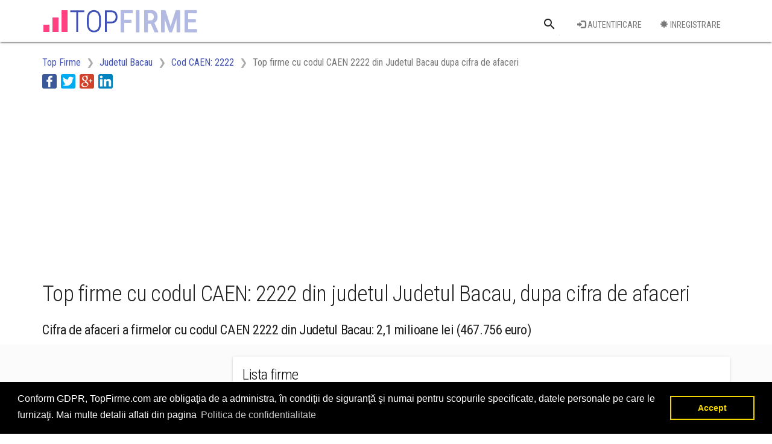

--- FILE ---
content_type: text/html; charset=utf-8
request_url: https://www.topfirme.com/judet/bacau/caen/2222/cifra-de-afaceri/
body_size: 4865
content:
<!DOCTYPE html>
<html>
<head>
    <meta charset="utf-8" />
    <meta name="viewport" content="width=device-width, initial-scale=1.0">
    <title>Top firme cu codul CAEN 2222 din Judetul Bacau dupa cifra de afaceri</title>
    <meta name="description" content="Top firme din Judetul Bacau, din domeniul Fabricarea articolelor de ambalaj din material plastic (cod CAEN 2222), dupa cifra de afaceri obtinuta. Lista firmelor cu codul CAEN 2222 din Judetul Bacau cu cea mai mare cifra de afaceri." />
    <meta property="og:title" content="Top firme cu codul CAEN 2222 din Judetul Bacau dupa cifra de afaceri" />
    <meta property="og:description" content="Top firme din Judetul Bacau, din domeniul Fabricarea articolelor de ambalaj din material plastic (cod CAEN 2222), dupa cifra de afaceri obtinuta. Lista firmelor cu codul CAEN 2222 din Judetul Bacau cu cea mai mare cifra de afaceri." />
    <meta property="og:type" content="website" />

    <meta property="og:image" content="https://www.topfirme.com/Content/img/social/post.jpg" />
    <meta property="og:url" content="https://www.topfirme.com/judet/bacau/caen/2222/cifra-de-afaceri/" />
    
    <link href="/Content/css?v=pEZFwKBAl_YjO35bCVnmbD5Px2qi3M5DYFd4LCV840o1" rel="stylesheet"/>

    
    <link rel="stylesheet" type="text/css" href="https://cdnjs.cloudflare.com/ajax/libs/cookieconsent2/3.0.3/cookieconsent.min.css" />
    <script src="https://cdnjs.cloudflare.com/ajax/libs/cookieconsent2/3.0.3/cookieconsent.min.js"></script>
    <script>
window.addEventListener("load", function(){
window.cookieconsent.initialise({
  "palette": {
    "popup": {
      "background": "#000"
    },
    "button": {
      "background": "transparent",
      "text": "#f1d600",
      "border": "#f1d600"
    }
  },
  "content": {
    "message": "Conform GDPR, TopFirme.com are obligaţia de a administra, în condiţii de siguranţă şi numai pentru scopurile specificate, datele personale pe care le furnizaţi. Mai multe detalii aflati din pagina",
    "dismiss": "Accept",
    "link": "Politica de confidentialitate",
    "href": "/termeni"
  }
})});
    </script>
    
    <script async src="//pagead2.googlesyndication.com/pagead/js/adsbygoogle.js"></script>
    <script>
  (adsbygoogle = window.adsbygoogle || []).push({
    google_ad_client: "ca-pub-5146328389426850",
    enable_page_level_ads: true
  });
    </script>
    <link rel="stylesheet" href="https://fonts.googleapis.com/css?family=Roboto+Condensed:300,400,700&subset=latin,latin-ext">
    <link rel="stylesheet" href="https://fonts.googleapis.com/icon?family=Material+Icons">
    <link rel="apple-touch-icon" sizes="57x57" href="/apple-icon-57x57.png">
    <link rel="apple-touch-icon" sizes="60x60" href="/apple-icon-60x60.png">
    <link rel="apple-touch-icon" sizes="72x72" href="/apple-icon-72x72.png">
    <link rel="apple-touch-icon" sizes="76x76" href="/apple-icon-76x76.png">
    <link rel="apple-touch-icon" sizes="114x114" href="/apple-icon-114x114.png">
    <link rel="apple-touch-icon" sizes="120x120" href="/apple-icon-120x120.png">
    <link rel="apple-touch-icon" sizes="144x144" href="/apple-icon-144x144.png">
    <link rel="apple-touch-icon" sizes="152x152" href="/apple-icon-152x152.png">
    <link rel="apple-touch-icon" sizes="180x180" href="/apple-icon-180x180.png">
    <link rel="icon" type="image/png" sizes="192x192" href="/android-icon-192x192.png">
    <link rel="icon" type="image/png" sizes="32x32" href="/favicon-32x32.png">
    <link rel="icon" type="image/png" sizes="96x96" href="/favicon-96x96.png">
    <link rel="icon" type="image/png" sizes="16x16" href="/favicon-16x16.png">
    <link rel="manifest" href="/manifest.json">
    <meta name="msapplication-TileColor" content="#ffffff">
    <meta name="msapplication-TileImage" content="/ms-icon-144x144.png">
    <meta name="theme-color" content="#3F51B3">



</head>
<body>
    <div class="navbar navbar-default navbar-fixed-top mdl-shadow--2dp">
        <div class="container">
            <div class="navbar-header">                
                <button type="button" class="navbar-toggle collapsed" data-toggle="collapse" data-target="#ntop">
                    <span class="icon-bar top-bar"></span>
                    <span class="icon-bar middle-bar"></span>
                    <span class="icon-bar bottom-bar"></span>
                </button>
                <a class="navbar-brand" href="/">
                    <img id="logo_mare" alt="Logo TopFirme" src="/Content/img/logo.png" />
                    <img id="logo_mic" alt="Logo TopFirme" src="/Content/img/logo2.png" />
                </a>
            </div>
            <div class="navbar-collapse collapse" id="ntop">
                <div>
                    <ul class="nav navbar-nav navbar-right">
                        <li>
<form action="/cauta/" class="navbar-form navbar-left" method="post" role="search"><input name="__RequestVerificationToken" type="hidden" value="AQJk309P4KLfozYWfBY6I2CRMWYxfJDUXepNw75hiGSvHoGImT_Wr3W9fZRRNMLU71GUUhKS51FvRpHvZkEx8NJdx7Y1" />                                <div class="text-center">
                                    <div class="mdl-textfield mdl-js-textfield mdl-textfield--expandable mdl-textfield--floating-label">
                                        <label class="mdl-button mdl-js-button mdl-button--icon" for="Cauta">
                                            <i class="material-icons">search</i>
                                        </label>
                                        <div class="mdl-textfield__expandable-holder">
                                            <input class="mdl-textfield__input" type="text" id="Cauta" name="q">
                                            <label class="mdl-textfield__label" for="sample-expandable">Cauta o firma</label>
                                        </div>
                                    </div>
                                </div>
</form>                        </li>
                        <li class="padtop16"><a class="mdl-button mdl-button--primary" href="/utilizator/login/"><i class="glyphicon glyphicon-log-in" aria-hidden="true"></i> Autentificare</a></li>
                        <li class="padtop16"><a class="mdl-button mdl-button--primary" href="/utilizator/register/"><i class="glyphicon glyphicon-asterisk" aria-hidden="true"></i> Inregistrare</a></li>
                    </ul>
                </div>
                <div class="col-sm-12 nopadding">
                    <!--
                    <div class="row_link">
                        <ul class="nav navbar-nav">
                            <li><a href="/">Coduri CAEN</a></li>
                            <li><a href="/home/about/">Judete</a></li>
                            <li><a href="/home/contact/">Top cifra de afaceri</a></li>
                            <li><a href="/home/contact/">Top angajatori</a></li>
                            <li><a href="/home/contact/">Top profit</a></li>
                        </ul>
                    </div>
                    -->
                </div>  
                
            </div>
        </div>
    </div>
    <div>
        


<div class="container">
    <div class="row">
        <div class="col-md-12">
            <ol class="breadcrumb">
                        <li class="hidden-xs " itemscope itemtype="http://data-vocabulary.org/Breadcrumb"><a itemprop="url" href=/><span itemprop="title">Top Firme</span></a></li>
                        <li class="hidden-xs nobefore_mobile" itemscope itemtype="http://data-vocabulary.org/Breadcrumb"><a itemprop="url" href=/judet/bacau/><span itemprop="title">Judetul Bacau</span></a></li>
                        <li class=" nobefore_mobile" itemscope itemtype="http://data-vocabulary.org/Breadcrumb"><a itemprop="url" href=/judet/bacau/caen/2222/><span itemprop="title">Cod CAEN: 2222</span></a></li>
                        <li itemscope itemtype="http://data-vocabulary.org/Breadcrumb" class="active"><span itemprop="title">Top firme cu codul CAEN 2222 din Judetul Bacau dupa cifra de afaceri</span></li>
            </ol>
        </div>
    </div>
    <div class="row">
        <div class="col-md-12">
            <ul class="share-buttons">
                <li><a href="#" data-type="facebook" class="csbuttons" title="Distribuie pe Facebook" ><img alt="Distribuie pe Facebook" src="/Content/img/social/Facebook.svg"></a></li>
                <li><a href="#" data-type="twitter" class="csbuttons" title="Tweet"><img alt="Tweet" src="/Content/img/social/Twitter.svg"></a></li>
                <li><a href="#" data-type="google" class="csbuttons" title="Distribuie pe Google+"><img alt="Distribuie pe Google+" src="/Content/img/social/GooglePlus.svg"></a></li>
                <li><a href="#" data-type="linkedin" class="csbuttons" title="Distribuie pe LinkedIn"><img alt="Distribuie pe LinkedIn" src="/Content/img/social/LinkedIn.svg"></a></li>
            </ul>
        </div>
    </div>
    <div class="row padtop16ad">
        <div class="col-md-12">
<style type="text/css">
    .topfirme_ad_big {
        display: inline-block;
        width: 320px;
        height: 100px;
    }
    @media (max-width:767px)
    {
        .topfirme_ad_big
        {
            display:none;
        }
    }
    @media (min-width:768px) {
        .topfirme_ad_big {
            max-width: 728px;
            height: 90px;
        }
    }
    @media(min-width:1000px) {
        .topfirme_ad_big {
            width: 970px;
            height: 250px;
        }
    }
</style>
<script async src="//pagead2.googlesyndication.com/pagead/js/adsbygoogle.js"></script>
<!-- topfirme_ad_big -->
<ins class="adsbygoogle topfirme_ad_big"
     style="display:block"
     data-ad-client="ca-pub-5146328389426850"
     data-ad-slot="3291830250"
     data-ad-format="auto"></ins>
<script>
(adsbygoogle = window.adsbygoogle || []).push({});
</script>

        </div>
    </div>
</div>
<div class="bg_white">
    <div class="container">
        <div class="row">
            <div class="col-md-12">
                <h1>Top firme cu codul CAEN: 2222 din judetul Judetul Bacau, dupa cifra de afaceri</h1>
                <h3>Cifra de afaceri a firmelor cu codul CAEN 2222 din Judetul Bacau: 2,1 milioane lei (467.756 euro)</h3>
            </div>
        </div>
    </div>
</div>
<div class="bg_col">
    <div class="container">
        <div class="row padtop20">
            <div class="col-md-12">
<div class="flex_container flex_row flex_valign_top flex_ad_mobile">
    <div class="pad_ad_big">
<style type="text/css">
    .topfirme_ad_bigleft {
        display: inline-block;
        width: 320px;
        height: 100px;
    }
    @media (min-width:768px) {
        .topfirme_ad_bigleft {
            width: 160px;
            height: 600px;
        }
    }
    @media(min-width:1000px) {
        .topfirme_ad_bigleft {
            width: 300px;
            height: 600px;
        }
    }
</style>
<script async src="//pagead2.googlesyndication.com/pagead/js/adsbygoogle.js"></script>
<!-- topfirme_ad_bigleft -->
<ins class="adsbygoogle topfirme_ad_bigleft"
     style="display:block"
     data-ad-client="ca-pub-5146328389426850"
     data-ad-slot="8899380157"
     data-ad-format="auto"></ins>
<script>
(adsbygoogle = window.adsbygoogle || []).push({});
</script>


    </div>
    <div style="width:100%">
        <div class="mdl-card mdl-shadow--2dp">
            <div class="mdl-card__title">
                <h2 class="mdl-card__title-text">Lista firme</h2>
                <h3 class="mdl-card__subtitle-text"></h3>
            </div>
                <a class="mdl-card__item mdl-card--border link_firma" href="/afacere/bagscom-interna%c5%a3ional-srl/4pjy979ld4/">
                    <div>
                        <div class="flex_container flex_row">
                            <div class="top_number">
                                <strong>1<span>. </span></strong>
                            </div>
                            <div style="min-width:0">
                                <div class="truncate">BAGSCOM INTERNAŢIONAL SRL</div>
                                <div class="truncate top_addr">
                                    Str. GHEORGHE DONICI 2 bis, Bacau, Judetul Bacau
                                </div>
                                <div class="truncate top_suma">
                                            <strong><span data-toggle="tooltip" data-placement="bottom" title="1,5 milioane lei">1,5 milioane lei</span></strong> <span data-toggle="tooltip" data-placement="bottom" title="347.442 euro">(347.442 euro)</span>

                                </div>
                            </div>
                        </div>
                    </div>
                </a>
                <a class="mdl-card__item mdl-card--border link_firma" href="/afacere/ekodor-plast-s-r-l-/6oki2frdd5/">
                    <div>
                        <div class="flex_container flex_row">
                            <div class="top_number">
                                <strong>2<span>. </span></strong>
                            </div>
                            <div style="min-width:0">
                                <div class="truncate">EKODOR PLAST S.R.L.</div>
                                <div class="truncate top_addr">
                                    Str. ANA IPATESCU 1, Bacau, Judetul Bacau
                                </div>
                                <div class="truncate top_suma">
                                            <strong><span data-toggle="tooltip" data-placement="bottom" title="232.438 lei">232.438 lei</span></strong> <span data-toggle="tooltip" data-placement="bottom" title="52.827 euro">(52.827 euro)</span>

                                </div>
                            </div>
                        </div>
                    </div>
                </a>
                <a class="mdl-card__item mdl-card--border link_firma" href="/afacere/sara-global-trade-s-r-l-/6fgltg6ulw/">
                    <div>
                        <div class="flex_container flex_row">
                            <div class="top_number">
                                <strong>3<span>. </span></strong>
                            </div>
                            <div style="min-width:0">
                                <div class="truncate">SARA GLOBAL TRADE S.R.L.</div>
                                <div class="truncate top_addr">
                                    Str. IZVOARE 117, Bacau, Judetul Bacau
                                </div>
                                <div class="truncate top_suma">
                                            <strong><span data-toggle="tooltip" data-placement="bottom" title="118.740 lei">118.740 lei</span></strong> <span data-toggle="tooltip" data-placement="bottom" title="26.986 euro">(26.986 euro)</span>

                                </div>
                            </div>
                        </div>
                    </div>
                </a>
                <a class="mdl-card__item mdl-card--border link_firma" href="/afacere/marcus-art-srl/4p6wtq79u4/">
                    <div>
                        <div class="flex_container flex_row">
                            <div class="top_number">
                                <strong>4<span>. </span></strong>
                            </div>
                            <div style="min-width:0">
                                <div class="truncate">MARCU'S ART SRL</div>
                                <div class="truncate top_addr">
                                    Str. AL. I. CUZA 5 A, Letea Veche, Judetul Bacau
                                </div>
                                <div class="truncate top_suma">
                                            <strong><span data-toggle="tooltip" data-placement="bottom" title="99.600 lei">99.600 lei</span></strong> <span data-toggle="tooltip" data-placement="bottom" title="22.636 euro">(22.636 euro)</span>

                                </div>
                            </div>
                        </div>
                    </div>
                </a>
                <a class="mdl-card__item mdl-card--border link_firma" href="/afacere/izvor-rivex-srl/y4r35ifh3/">
                    <div>
                        <div class="flex_container flex_row">
                            <div class="top_number">
                                <strong>5<span>. </span></strong>
                            </div>
                            <div style="min-width:0">
                                <div class="truncate">IZVOR-RIVEX SRL</div>
                                <div class="truncate top_addr">
                                    - -, Saucesti, Judetul Bacau
                                </div>
                                <div class="truncate top_suma">
                                            <strong><span data-toggle="tooltip" data-placement="bottom" title="78.604 lei">78.604 lei</span></strong> <span data-toggle="tooltip" data-placement="bottom" title="17.865 euro">(17.865 euro)</span>

                                </div>
                            </div>
                        </div>
                    </div>
                </a>
                <a class="mdl-card__item mdl-card--border link_firma" href="/afacere/tipogen-s-r-l-/3ehj4g52qi/">
                    <div>
                        <div class="flex_container flex_row">
                            <div class="top_number">
                                <strong>6<span>. </span></strong>
                            </div>
                            <div style="min-width:0">
                                <div class="truncate">TIPOGEN S.R.L.</div>
                                <div class="truncate top_addr">
                                    Str. OITUZ 36, Bacau, Judetul Bacau
                                </div>
                                <div class="truncate top_suma">
                                            <strong><span data-toggle="tooltip" data-placement="bottom" title="0 lei">0 lei</span></strong> <span data-toggle="tooltip" data-placement="bottom" title="0 euro">(0 euro)</span>

                                </div>
                            </div>
                        </div>
                    </div>
                </a>
                <a class="mdl-card__item mdl-card--border link_firma" href="/afacere/eco-monplast-s-r-l-/4qyeyuyiq2/">
                    <div>
                        <div class="flex_container flex_row">
                            <div class="top_number">
                                <strong>7<span>. </span></strong>
                            </div>
                            <div style="min-width:0">
                                <div class="truncate">ECO-MONPLAST S.R.L.</div>
                                <div class="truncate top_addr">
                                    - 86, Stefan cel Mare, Judetul Bacau
                                </div>
                                <div class="truncate top_suma">
                                            <strong><span data-toggle="tooltip" data-placement="bottom" title="0 lei">0 lei</span></strong> <span data-toggle="tooltip" data-placement="bottom" title="0 euro">(0 euro)</span>

                                </div>
                            </div>
                        </div>
                    </div>
                </a>
                <a class="mdl-card__item mdl-card--border link_firma" href="/afacere/crisex-interna%c5%a3ional-srl/4pj2fufo7w/">
                    <div>
                        <div class="flex_container flex_row">
                            <div class="top_number">
                                <strong>8<span>. </span></strong>
                            </div>
                            <div style="min-width:0">
                                <div class="truncate">CRISEX INTERNAŢIONAL SRL</div>
                                <div class="truncate top_addr">
                                    LILIECI 99B, Hemeius, Judetul Bacau
                                </div>
                                <div class="truncate top_suma">
                                            <strong><span data-toggle="tooltip" data-placement="bottom" title="0 lei">0 lei</span></strong> <span data-toggle="tooltip" data-placement="bottom" title="0 euro">(0 euro)</span>

                                </div>
                            </div>
                        </div>
                    </div>
                </a>
                    </div>
    </div>
</div>

            </div>
        </div>
    </div>
</div>



        
<footer class="padtop16">
    <div class="container">
        <div class="row padtop20">
            <div class="col-md-12">
                <div class="row">
                    <div class="col-md-8">
                        <p>Topurile sunt realizate de <b>TopFirme</b> pe baza ultimelor bilanturi depuse si au scop informativ.<br/>
                        Este interzisa folosirea topurilor fara acordul TopFirme si fara precizarea sursei.<br />
                        Daca doriti sa achizitionati <b>topuri personalizate</b> sau informatii despre agentii economici va rugam sa ne contactati folosind sectiunea <a href="/contact">Contact</a><br />
                        </p>
                    </div>
                    <div class="col-md-4">
                        <div id="fb-root"></div>
                        <script>
(function(d, s, id) {
  var js, fjs = d.getElementsByTagName(s)[0];
  if (d.getElementById(id)) return;
  js = d.createElement(s); js.id = id;
  js.src = "//connect.facebook.net/ro_RO/sdk.js#xfbml=1&version=v2.8";
  fjs.parentNode.insertBefore(js, fjs);
}(document, 'script', 'facebook-jssdk'));</script>
                        <div class="fb-page" data-href="https://www.facebook.com/TopFirmeRomania" data-tabs="timeline" data-height="120" data-small-header="false" data-adapt-container-width="true" data-hide-cover="false" data-show-facepile="true"><blockquote cite="https://www.facebook.com/TopFirmeRomania" class="fb-xfbml-parse-ignore"><a href="https://www.facebook.com/TopFirmeRomania">TopFirme</a></blockquote></div>
                    </div>
                </div>                
                <div class="row">
                    <div class="col-md-12">
                        <p>&copy; 2026 - TopFirme - <a href="/termeni/">Termeni si conditii</a> - <a href="/contact/">Contact</a> - <a href="/contact/">Intrebari frecvente</a></p>
                    </div>
                </div>                
            </div>
        </div>
    </div>
</footer>  

    </div>
    <script src="/bundles/jquery?v=yuMp_AiknJx1CClwZg1H_FF6IUxqQeDHAjt3qZKPvCs1"></script>

    <script src="/bundles/bootstrap?v=dFdMp9s8mD90v_LA1iTuQuU4_u7LlHKXrvDgB87KqsY1"></script>

    
    <script>
        $(function () {
            $('[data-toggle="tooltip"]').tooltip()
        });
        $(document).ready(function(){
	         $('.csbuttons').cSButtons();
        });
    </script>
    <script>
  (function(i,s,o,g,r,a,m){i['GoogleAnalyticsObject']=r;i[r]=i[r]||function(){
  (i[r].q=i[r].q||[]).push(arguments)},i[r].l=1*new Date();a=s.createElement(o),
  m=s.getElementsByTagName(o)[0];a.async=1;a.src=g;m.parentNode.insertBefore(a,m)
  })(window,document,'script','//www.google-analytics.com/analytics.js','ga');
  ga('create', 'UA-74248026-1', 'auto');
  ga('send', 'pageview');
    </script>
<script defer src="https://static.cloudflareinsights.com/beacon.min.js/vcd15cbe7772f49c399c6a5babf22c1241717689176015" integrity="sha512-ZpsOmlRQV6y907TI0dKBHq9Md29nnaEIPlkf84rnaERnq6zvWvPUqr2ft8M1aS28oN72PdrCzSjY4U6VaAw1EQ==" data-cf-beacon='{"version":"2024.11.0","token":"e434ed4184ec4d74a2e14b507ff6a560","r":1,"server_timing":{"name":{"cfCacheStatus":true,"cfEdge":true,"cfExtPri":true,"cfL4":true,"cfOrigin":true,"cfSpeedBrain":true},"location_startswith":null}}' crossorigin="anonymous"></script>
</body>
</html>


--- FILE ---
content_type: text/html; charset=utf-8
request_url: https://www.google.com/recaptcha/api2/aframe
body_size: 269
content:
<!DOCTYPE HTML><html><head><meta http-equiv="content-type" content="text/html; charset=UTF-8"></head><body><script nonce="3JzG3-UNrOCX1zUHsfAKDw">/** Anti-fraud and anti-abuse applications only. See google.com/recaptcha */ try{var clients={'sodar':'https://pagead2.googlesyndication.com/pagead/sodar?'};window.addEventListener("message",function(a){try{if(a.source===window.parent){var b=JSON.parse(a.data);var c=clients[b['id']];if(c){var d=document.createElement('img');d.src=c+b['params']+'&rc='+(localStorage.getItem("rc::a")?sessionStorage.getItem("rc::b"):"");window.document.body.appendChild(d);sessionStorage.setItem("rc::e",parseInt(sessionStorage.getItem("rc::e")||0)+1);localStorage.setItem("rc::h",'1768970325088');}}}catch(b){}});window.parent.postMessage("_grecaptcha_ready", "*");}catch(b){}</script></body></html>